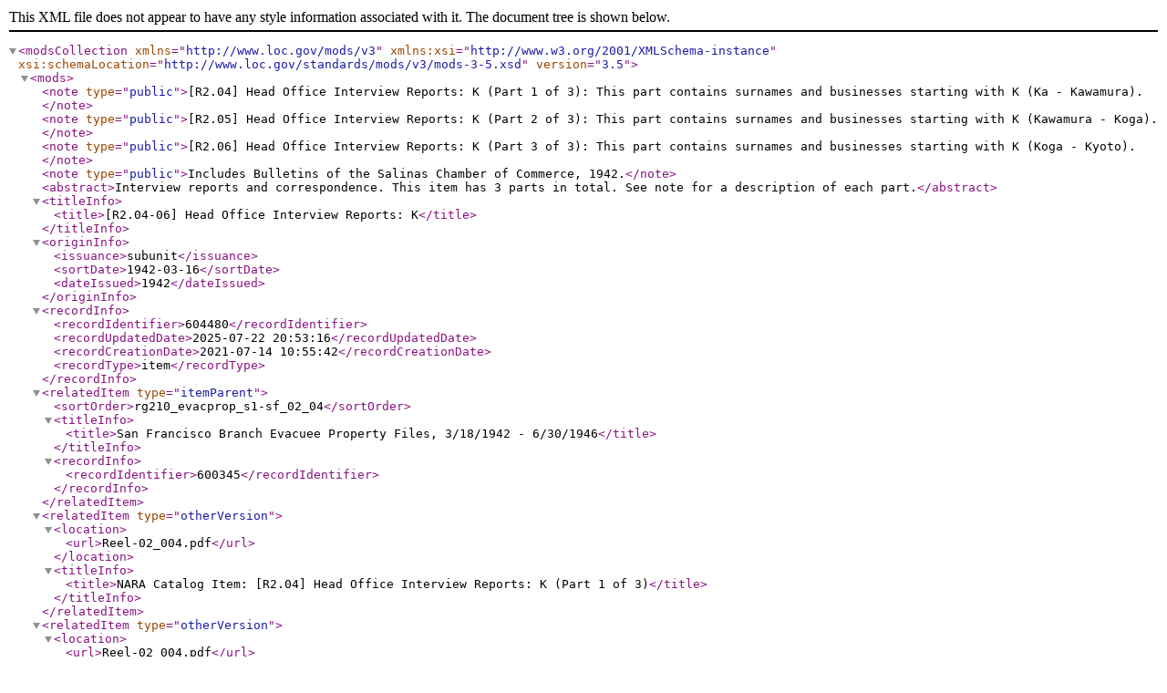

--- FILE ---
content_type: text/xml;charset=UTF-8
request_url: https://fraser.stlouisfed.org/metadata.php?type=item&id=604480
body_size: 1450
content:
<?xml version="1.0" encoding="UTF-8"?>
<modsCollection xmlns="http://www.loc.gov/mods/v3" xmlns:xsi="http://www.w3.org/2001/XMLSchema-instance" xsi:schemaLocation="http://www.loc.gov/standards/mods/v3/mods-3-5.xsd" version="3.5">
  <mods>
    <note type="public">[R2.04] Head Office Interview Reports: K (Part 1 of 3): This part contains surnames and businesses starting with K (Ka - Kawamura).</note>
    <note type="public">[R2.05] Head Office Interview Reports: K (Part 2 of 3): This part contains surnames and businesses starting with K (Kawamura - Koga).</note>
    <note type="public">[R2.06] Head Office Interview Reports: K (Part 3 of 3): This part contains surnames and businesses starting with K (Koga - Kyoto).</note>
    <note type="public">Includes Bulletins of the Salinas Chamber of Commerce, 1942.</note>
    <abstract>Interview reports and correspondence. This item has 3 parts in total. See note for a description of each part.</abstract>
    <titleInfo>
      <title>[R2.04-06] Head Office Interview Reports: K</title>
    </titleInfo>
    <originInfo>
      <issuance>subunit</issuance>
      <sortDate>1942-03-16</sortDate>
      <dateIssued>1942</dateIssued>
    </originInfo>
    <recordInfo>
      <recordIdentifier>604480</recordIdentifier>
      <recordUpdatedDate>2025-07-22 20:53:16</recordUpdatedDate>
      <recordCreationDate>2021-07-14 10:55:42</recordCreationDate>
      <recordType>item</recordType>
    </recordInfo>
    <relatedItem type="itemParent">
      <sortOrder>rg210_evacprop_s1-sf_02_04</sortOrder>
      <titleInfo>
        <title>San Francisco Branch Evacuee Property Files, 3/18/1942 - 6/30/1946</title>
      </titleInfo>
      <recordInfo>
        <recordIdentifier>600345</recordIdentifier>
      </recordInfo>
    </relatedItem>
    <relatedItem type="otherVersion">
      <location>
        <url>Reel-02_004.pdf</url>
      </location>
      <titleInfo>
        <title>NARA Catalog Item: [R2.04] Head Office Interview Reports: K (Part 1 of 3)</title>
      </titleInfo>
    </relatedItem>
    <relatedItem type="otherVersion">
      <location>
        <url>Reel-02_004.pdf</url>
      </location>
      <titleInfo>
        <title>NARA Catalog Item: [R2.04] Head Office Interview Reports: K (Part 1 of 3)</title>
      </titleInfo>
    </relatedItem>
    <relatedItem type="otherVersion">
      <location>
        <url>Reel-02_005.pdf</url>
      </location>
      <titleInfo>
        <title>[R2.05] Head Office Interview Reports: K (Part 2 of 3)</title>
      </titleInfo>
    </relatedItem>
    <relatedItem type="otherVersion">
      <location>
        <url>Reel-02_004.pdf</url>
      </location>
      <titleInfo>
        <title>NARA Catalog Item: [R2.04] Head Office Interview Reports: K (Part 1 of 3)</title>
      </titleInfo>
    </relatedItem>
    <relatedItem type="otherVersion">
      <location>
        <url>Reel-02_005.pdf</url>
      </location>
      <titleInfo>
        <title>[R2.05] Head Office Interview Reports: K (Part 2 of 3)</title>
      </titleInfo>
    </relatedItem>
    <relatedItem type="otherVersion">
      <location>
        <url>Reel-02_006.pdf</url>
      </location>
      <titleInfo>
        <title>[R2.06] Head Office Interview Reports: K (Part 3 of 3)</title>
      </titleInfo>
    </relatedItem>
    <relatedItem type="parent">
      <recordInfo>
        <recordIdentifier>6151</recordIdentifier>
      </recordInfo>
      <titleInfo>
        <title>Records of the War Relocation Authority</title>
        <titlePartNumber>Record Group 210</titlePartNumber>
      </titleInfo>
      <titleInfo type="alternate">
        <title>Record Group 210: Records of the War Relocation Authority, 1941 - 1989</title>
      </titleInfo>
      <name>
        <role>repository</role>
        <namePart>United States. National Archives and Records Administration</namePart>
        <recordInfo>
          <recordIdentifier>2569</recordIdentifier>
        </recordInfo>
      </name>
    </relatedItem>
    <physicalDescription>
      <extent>3 files</extent>
      <internetMediaType>application/pdf</internetMediaType>
    </physicalDescription>
    <location>
      <url>https://fraser.stlouisfed.org/archival-collection/records-war-relocation-authority-6151/r204-06-head-office-interview-reports-k-604480</url>
      <iiif_manifest_url>https://iiif.slf.digirati.io/presentation/item/604480</iiif_manifest_url>
      <apiUrl>https://fraser.stlouisfed.org/api/item/604480</apiUrl>
      <pdfUrl>https://fraser.stlouisfed.org/docs/historical/nara/wra/Reel-02_004.pdf</pdfUrl>
      <pdfUrl>https://fraser.stlouisfed.org/docs/historical/nara/wra/Reel-02_005.pdf</pdfUrl>
      <pdfUrl>https://fraser.stlouisfed.org/docs/historical/nara/wra/Reel-02_006.pdf</pdfUrl>
      <textUrl>https://fraser.stlouisfed.org/files/text/historical/nara/wra/Reel-02_004.txt</textUrl>
      <textUrl>https://fraser.stlouisfed.org/files/text/historical/nara/wra/Reel-02_005.txt</textUrl>
      <textUrl>https://fraser.stlouisfed.org/files/text/historical/nara/wra/Reel-02_006.txt</textUrl>
    </location>
    <accessCondition>For more information on rights relating to this item, please see: https://fraser.stlouisfed.org/archival-collection/records-war-relocation-authority-6151/r204-06-head-office-interview-reports-k-604480</accessCondition>
  </mods>
</modsCollection>
